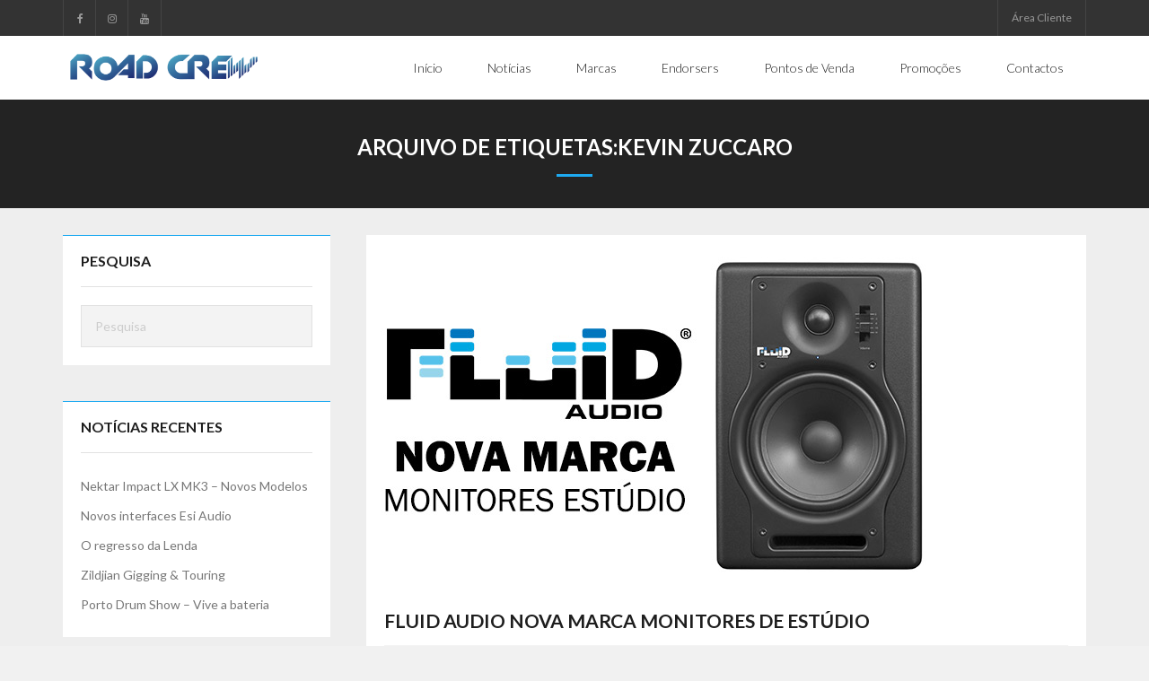

--- FILE ---
content_type: text/html; charset=UTF-8
request_url: https://www.roadcrew.pt/tag/kevin-zuccaro/
body_size: 12999
content:
<!DOCTYPE html>

<html lang="pt-PT">
<head>
<meta charset="UTF-8" />
<meta name="viewport" content="width=device-width" />
<link rel="profile" href="//gmpg.org/xfn/11" />
<link rel="pingback" href="https://www.roadcrew.pt/xmlrpc.php" />

<link rel="dns-prefetch" href="//cdn.hu-manity.co" />
		<!-- Cookie Compliance -->
		<script type="text/javascript">var huOptions = {"appID":"wwwroadcrewpt-ba4158b","currentLanguage":"pt","blocking":true,"globalCookie":false,"isAdmin":false,"privacyConsent":true,"forms":[],"customProviders":[],"customPatterns":[]};</script>
		<script type="text/javascript" src="https://cdn.hu-manity.co/hu-banner.min.js"></script><title>Kevin Zuccaro &#8211; Road Crew | Vivemos a Música</title>
<meta name='robots' content='max-image-preview:large' />
	<style>img:is([sizes="auto" i], [sizes^="auto," i]) { contain-intrinsic-size: 3000px 1500px }</style>
	<!-- SEO optimised using built in premium theme features from ThinkUpThemes - http://www.thinkupthemes.com/ -->
<meta name="description" content="A Road Crew é uma empresa dedicada à importação e distribuição de instrumentos musicais e acessórios em Portugal."/>
<meta name="keywords" content="road,crew,alpine,aroma,ashton,danelectro,esteve,fluid audio,granada drum,hercules,innovative percussion,majestic,paulino bernabe,remo,righton,rouxinol,skygel,stentor,suzuki,volt,zildjian,guitarra,bateria,baixo,pratos,peles"/>
<!-- ThinkUpThemes SEO -->

<link rel='dns-prefetch' href='//platform.twitter.com' />
<link rel='dns-prefetch' href='//dl.dropboxusercontent.com' />
<link rel='dns-prefetch' href='//fonts.googleapis.com' />
<link rel="alternate" type="application/rss+xml" title="Road Crew | Vivemos a Música &raquo; Feed" href="https://www.roadcrew.pt/feed/" />
<link rel="alternate" type="application/rss+xml" title="Road Crew | Vivemos a Música &raquo; Feed de comentários" href="https://www.roadcrew.pt/comments/feed/" />
<link rel="alternate" type="application/rss+xml" title="Feed de etiquetas Road Crew | Vivemos a Música &raquo; Kevin Zuccaro" href="https://www.roadcrew.pt/tag/kevin-zuccaro/feed/" />
<script type="text/javascript">
/* <![CDATA[ */
window._wpemojiSettings = {"baseUrl":"https:\/\/s.w.org\/images\/core\/emoji\/16.0.1\/72x72\/","ext":".png","svgUrl":"https:\/\/s.w.org\/images\/core\/emoji\/16.0.1\/svg\/","svgExt":".svg","source":{"concatemoji":"https:\/\/www.roadcrew.pt\/wp-includes\/js\/wp-emoji-release.min.js?ver=6.8.3"}};
/*! This file is auto-generated */
!function(s,n){var o,i,e;function c(e){try{var t={supportTests:e,timestamp:(new Date).valueOf()};sessionStorage.setItem(o,JSON.stringify(t))}catch(e){}}function p(e,t,n){e.clearRect(0,0,e.canvas.width,e.canvas.height),e.fillText(t,0,0);var t=new Uint32Array(e.getImageData(0,0,e.canvas.width,e.canvas.height).data),a=(e.clearRect(0,0,e.canvas.width,e.canvas.height),e.fillText(n,0,0),new Uint32Array(e.getImageData(0,0,e.canvas.width,e.canvas.height).data));return t.every(function(e,t){return e===a[t]})}function u(e,t){e.clearRect(0,0,e.canvas.width,e.canvas.height),e.fillText(t,0,0);for(var n=e.getImageData(16,16,1,1),a=0;a<n.data.length;a++)if(0!==n.data[a])return!1;return!0}function f(e,t,n,a){switch(t){case"flag":return n(e,"\ud83c\udff3\ufe0f\u200d\u26a7\ufe0f","\ud83c\udff3\ufe0f\u200b\u26a7\ufe0f")?!1:!n(e,"\ud83c\udde8\ud83c\uddf6","\ud83c\udde8\u200b\ud83c\uddf6")&&!n(e,"\ud83c\udff4\udb40\udc67\udb40\udc62\udb40\udc65\udb40\udc6e\udb40\udc67\udb40\udc7f","\ud83c\udff4\u200b\udb40\udc67\u200b\udb40\udc62\u200b\udb40\udc65\u200b\udb40\udc6e\u200b\udb40\udc67\u200b\udb40\udc7f");case"emoji":return!a(e,"\ud83e\udedf")}return!1}function g(e,t,n,a){var r="undefined"!=typeof WorkerGlobalScope&&self instanceof WorkerGlobalScope?new OffscreenCanvas(300,150):s.createElement("canvas"),o=r.getContext("2d",{willReadFrequently:!0}),i=(o.textBaseline="top",o.font="600 32px Arial",{});return e.forEach(function(e){i[e]=t(o,e,n,a)}),i}function t(e){var t=s.createElement("script");t.src=e,t.defer=!0,s.head.appendChild(t)}"undefined"!=typeof Promise&&(o="wpEmojiSettingsSupports",i=["flag","emoji"],n.supports={everything:!0,everythingExceptFlag:!0},e=new Promise(function(e){s.addEventListener("DOMContentLoaded",e,{once:!0})}),new Promise(function(t){var n=function(){try{var e=JSON.parse(sessionStorage.getItem(o));if("object"==typeof e&&"number"==typeof e.timestamp&&(new Date).valueOf()<e.timestamp+604800&&"object"==typeof e.supportTests)return e.supportTests}catch(e){}return null}();if(!n){if("undefined"!=typeof Worker&&"undefined"!=typeof OffscreenCanvas&&"undefined"!=typeof URL&&URL.createObjectURL&&"undefined"!=typeof Blob)try{var e="postMessage("+g.toString()+"("+[JSON.stringify(i),f.toString(),p.toString(),u.toString()].join(",")+"));",a=new Blob([e],{type:"text/javascript"}),r=new Worker(URL.createObjectURL(a),{name:"wpTestEmojiSupports"});return void(r.onmessage=function(e){c(n=e.data),r.terminate(),t(n)})}catch(e){}c(n=g(i,f,p,u))}t(n)}).then(function(e){for(var t in e)n.supports[t]=e[t],n.supports.everything=n.supports.everything&&n.supports[t],"flag"!==t&&(n.supports.everythingExceptFlag=n.supports.everythingExceptFlag&&n.supports[t]);n.supports.everythingExceptFlag=n.supports.everythingExceptFlag&&!n.supports.flag,n.DOMReady=!1,n.readyCallback=function(){n.DOMReady=!0}}).then(function(){return e}).then(function(){var e;n.supports.everything||(n.readyCallback(),(e=n.source||{}).concatemoji?t(e.concatemoji):e.wpemoji&&e.twemoji&&(t(e.twemoji),t(e.wpemoji)))}))}((window,document),window._wpemojiSettings);
/* ]]> */
</script>
<link rel='stylesheet' id='sbi_styles-css' href='https://www.roadcrew.pt/wp-content/plugins/instagram-feed/css/sbi-styles.min.css?ver=6.9.1' type='text/css' media='all' />
<style id='wp-emoji-styles-inline-css' type='text/css'>

	img.wp-smiley, img.emoji {
		display: inline !important;
		border: none !important;
		box-shadow: none !important;
		height: 1em !important;
		width: 1em !important;
		margin: 0 0.07em !important;
		vertical-align: -0.1em !important;
		background: none !important;
		padding: 0 !important;
	}
</style>
<link rel='stylesheet' id='wp-block-library-css' href='https://www.roadcrew.pt/wp-includes/css/dist/block-library/style.min.css?ver=6.8.3' type='text/css' media='all' />
<style id='classic-theme-styles-inline-css' type='text/css'>
/*! This file is auto-generated */
.wp-block-button__link{color:#fff;background-color:#32373c;border-radius:9999px;box-shadow:none;text-decoration:none;padding:calc(.667em + 2px) calc(1.333em + 2px);font-size:1.125em}.wp-block-file__button{background:#32373c;color:#fff;text-decoration:none}
</style>
<link rel='stylesheet' id='wp-components-css' href='https://www.roadcrew.pt/wp-includes/css/dist/components/style.min.css?ver=6.8.3' type='text/css' media='all' />
<link rel='stylesheet' id='wp-preferences-css' href='https://www.roadcrew.pt/wp-includes/css/dist/preferences/style.min.css?ver=6.8.3' type='text/css' media='all' />
<link rel='stylesheet' id='wp-block-editor-css' href='https://www.roadcrew.pt/wp-includes/css/dist/block-editor/style.min.css?ver=6.8.3' type='text/css' media='all' />
<link rel='stylesheet' id='wp-reusable-blocks-css' href='https://www.roadcrew.pt/wp-includes/css/dist/reusable-blocks/style.min.css?ver=6.8.3' type='text/css' media='all' />
<link rel='stylesheet' id='wp-patterns-css' href='https://www.roadcrew.pt/wp-includes/css/dist/patterns/style.min.css?ver=6.8.3' type='text/css' media='all' />
<link rel='stylesheet' id='wp-editor-css' href='https://www.roadcrew.pt/wp-includes/css/dist/editor/style.min.css?ver=6.8.3' type='text/css' media='all' />
<link rel='stylesheet' id='block-robo-gallery-style-css-css' href='https://www.roadcrew.pt/wp-content/plugins/robo-gallery/includes/extensions/block/dist/blocks.style.build.css?ver=20.8.34' type='text/css' media='all' />
<style id='global-styles-inline-css' type='text/css'>
:root{--wp--preset--aspect-ratio--square: 1;--wp--preset--aspect-ratio--4-3: 4/3;--wp--preset--aspect-ratio--3-4: 3/4;--wp--preset--aspect-ratio--3-2: 3/2;--wp--preset--aspect-ratio--2-3: 2/3;--wp--preset--aspect-ratio--16-9: 16/9;--wp--preset--aspect-ratio--9-16: 9/16;--wp--preset--color--black: #000000;--wp--preset--color--cyan-bluish-gray: #abb8c3;--wp--preset--color--white: #ffffff;--wp--preset--color--pale-pink: #f78da7;--wp--preset--color--vivid-red: #cf2e2e;--wp--preset--color--luminous-vivid-orange: #ff6900;--wp--preset--color--luminous-vivid-amber: #fcb900;--wp--preset--color--light-green-cyan: #7bdcb5;--wp--preset--color--vivid-green-cyan: #00d084;--wp--preset--color--pale-cyan-blue: #8ed1fc;--wp--preset--color--vivid-cyan-blue: #0693e3;--wp--preset--color--vivid-purple: #9b51e0;--wp--preset--gradient--vivid-cyan-blue-to-vivid-purple: linear-gradient(135deg,rgba(6,147,227,1) 0%,rgb(155,81,224) 100%);--wp--preset--gradient--light-green-cyan-to-vivid-green-cyan: linear-gradient(135deg,rgb(122,220,180) 0%,rgb(0,208,130) 100%);--wp--preset--gradient--luminous-vivid-amber-to-luminous-vivid-orange: linear-gradient(135deg,rgba(252,185,0,1) 0%,rgba(255,105,0,1) 100%);--wp--preset--gradient--luminous-vivid-orange-to-vivid-red: linear-gradient(135deg,rgba(255,105,0,1) 0%,rgb(207,46,46) 100%);--wp--preset--gradient--very-light-gray-to-cyan-bluish-gray: linear-gradient(135deg,rgb(238,238,238) 0%,rgb(169,184,195) 100%);--wp--preset--gradient--cool-to-warm-spectrum: linear-gradient(135deg,rgb(74,234,220) 0%,rgb(151,120,209) 20%,rgb(207,42,186) 40%,rgb(238,44,130) 60%,rgb(251,105,98) 80%,rgb(254,248,76) 100%);--wp--preset--gradient--blush-light-purple: linear-gradient(135deg,rgb(255,206,236) 0%,rgb(152,150,240) 100%);--wp--preset--gradient--blush-bordeaux: linear-gradient(135deg,rgb(254,205,165) 0%,rgb(254,45,45) 50%,rgb(107,0,62) 100%);--wp--preset--gradient--luminous-dusk: linear-gradient(135deg,rgb(255,203,112) 0%,rgb(199,81,192) 50%,rgb(65,88,208) 100%);--wp--preset--gradient--pale-ocean: linear-gradient(135deg,rgb(255,245,203) 0%,rgb(182,227,212) 50%,rgb(51,167,181) 100%);--wp--preset--gradient--electric-grass: linear-gradient(135deg,rgb(202,248,128) 0%,rgb(113,206,126) 100%);--wp--preset--gradient--midnight: linear-gradient(135deg,rgb(2,3,129) 0%,rgb(40,116,252) 100%);--wp--preset--font-size--small: 13px;--wp--preset--font-size--medium: 20px;--wp--preset--font-size--large: 36px;--wp--preset--font-size--x-large: 42px;--wp--preset--spacing--20: 0.44rem;--wp--preset--spacing--30: 0.67rem;--wp--preset--spacing--40: 1rem;--wp--preset--spacing--50: 1.5rem;--wp--preset--spacing--60: 2.25rem;--wp--preset--spacing--70: 3.38rem;--wp--preset--spacing--80: 5.06rem;--wp--preset--shadow--natural: 6px 6px 9px rgba(0, 0, 0, 0.2);--wp--preset--shadow--deep: 12px 12px 50px rgba(0, 0, 0, 0.4);--wp--preset--shadow--sharp: 6px 6px 0px rgba(0, 0, 0, 0.2);--wp--preset--shadow--outlined: 6px 6px 0px -3px rgba(255, 255, 255, 1), 6px 6px rgba(0, 0, 0, 1);--wp--preset--shadow--crisp: 6px 6px 0px rgba(0, 0, 0, 1);}:where(.is-layout-flex){gap: 0.5em;}:where(.is-layout-grid){gap: 0.5em;}body .is-layout-flex{display: flex;}.is-layout-flex{flex-wrap: wrap;align-items: center;}.is-layout-flex > :is(*, div){margin: 0;}body .is-layout-grid{display: grid;}.is-layout-grid > :is(*, div){margin: 0;}:where(.wp-block-columns.is-layout-flex){gap: 2em;}:where(.wp-block-columns.is-layout-grid){gap: 2em;}:where(.wp-block-post-template.is-layout-flex){gap: 1.25em;}:where(.wp-block-post-template.is-layout-grid){gap: 1.25em;}.has-black-color{color: var(--wp--preset--color--black) !important;}.has-cyan-bluish-gray-color{color: var(--wp--preset--color--cyan-bluish-gray) !important;}.has-white-color{color: var(--wp--preset--color--white) !important;}.has-pale-pink-color{color: var(--wp--preset--color--pale-pink) !important;}.has-vivid-red-color{color: var(--wp--preset--color--vivid-red) !important;}.has-luminous-vivid-orange-color{color: var(--wp--preset--color--luminous-vivid-orange) !important;}.has-luminous-vivid-amber-color{color: var(--wp--preset--color--luminous-vivid-amber) !important;}.has-light-green-cyan-color{color: var(--wp--preset--color--light-green-cyan) !important;}.has-vivid-green-cyan-color{color: var(--wp--preset--color--vivid-green-cyan) !important;}.has-pale-cyan-blue-color{color: var(--wp--preset--color--pale-cyan-blue) !important;}.has-vivid-cyan-blue-color{color: var(--wp--preset--color--vivid-cyan-blue) !important;}.has-vivid-purple-color{color: var(--wp--preset--color--vivid-purple) !important;}.has-black-background-color{background-color: var(--wp--preset--color--black) !important;}.has-cyan-bluish-gray-background-color{background-color: var(--wp--preset--color--cyan-bluish-gray) !important;}.has-white-background-color{background-color: var(--wp--preset--color--white) !important;}.has-pale-pink-background-color{background-color: var(--wp--preset--color--pale-pink) !important;}.has-vivid-red-background-color{background-color: var(--wp--preset--color--vivid-red) !important;}.has-luminous-vivid-orange-background-color{background-color: var(--wp--preset--color--luminous-vivid-orange) !important;}.has-luminous-vivid-amber-background-color{background-color: var(--wp--preset--color--luminous-vivid-amber) !important;}.has-light-green-cyan-background-color{background-color: var(--wp--preset--color--light-green-cyan) !important;}.has-vivid-green-cyan-background-color{background-color: var(--wp--preset--color--vivid-green-cyan) !important;}.has-pale-cyan-blue-background-color{background-color: var(--wp--preset--color--pale-cyan-blue) !important;}.has-vivid-cyan-blue-background-color{background-color: var(--wp--preset--color--vivid-cyan-blue) !important;}.has-vivid-purple-background-color{background-color: var(--wp--preset--color--vivid-purple) !important;}.has-black-border-color{border-color: var(--wp--preset--color--black) !important;}.has-cyan-bluish-gray-border-color{border-color: var(--wp--preset--color--cyan-bluish-gray) !important;}.has-white-border-color{border-color: var(--wp--preset--color--white) !important;}.has-pale-pink-border-color{border-color: var(--wp--preset--color--pale-pink) !important;}.has-vivid-red-border-color{border-color: var(--wp--preset--color--vivid-red) !important;}.has-luminous-vivid-orange-border-color{border-color: var(--wp--preset--color--luminous-vivid-orange) !important;}.has-luminous-vivid-amber-border-color{border-color: var(--wp--preset--color--luminous-vivid-amber) !important;}.has-light-green-cyan-border-color{border-color: var(--wp--preset--color--light-green-cyan) !important;}.has-vivid-green-cyan-border-color{border-color: var(--wp--preset--color--vivid-green-cyan) !important;}.has-pale-cyan-blue-border-color{border-color: var(--wp--preset--color--pale-cyan-blue) !important;}.has-vivid-cyan-blue-border-color{border-color: var(--wp--preset--color--vivid-cyan-blue) !important;}.has-vivid-purple-border-color{border-color: var(--wp--preset--color--vivid-purple) !important;}.has-vivid-cyan-blue-to-vivid-purple-gradient-background{background: var(--wp--preset--gradient--vivid-cyan-blue-to-vivid-purple) !important;}.has-light-green-cyan-to-vivid-green-cyan-gradient-background{background: var(--wp--preset--gradient--light-green-cyan-to-vivid-green-cyan) !important;}.has-luminous-vivid-amber-to-luminous-vivid-orange-gradient-background{background: var(--wp--preset--gradient--luminous-vivid-amber-to-luminous-vivid-orange) !important;}.has-luminous-vivid-orange-to-vivid-red-gradient-background{background: var(--wp--preset--gradient--luminous-vivid-orange-to-vivid-red) !important;}.has-very-light-gray-to-cyan-bluish-gray-gradient-background{background: var(--wp--preset--gradient--very-light-gray-to-cyan-bluish-gray) !important;}.has-cool-to-warm-spectrum-gradient-background{background: var(--wp--preset--gradient--cool-to-warm-spectrum) !important;}.has-blush-light-purple-gradient-background{background: var(--wp--preset--gradient--blush-light-purple) !important;}.has-blush-bordeaux-gradient-background{background: var(--wp--preset--gradient--blush-bordeaux) !important;}.has-luminous-dusk-gradient-background{background: var(--wp--preset--gradient--luminous-dusk) !important;}.has-pale-ocean-gradient-background{background: var(--wp--preset--gradient--pale-ocean) !important;}.has-electric-grass-gradient-background{background: var(--wp--preset--gradient--electric-grass) !important;}.has-midnight-gradient-background{background: var(--wp--preset--gradient--midnight) !important;}.has-small-font-size{font-size: var(--wp--preset--font-size--small) !important;}.has-medium-font-size{font-size: var(--wp--preset--font-size--medium) !important;}.has-large-font-size{font-size: var(--wp--preset--font-size--large) !important;}.has-x-large-font-size{font-size: var(--wp--preset--font-size--x-large) !important;}
:where(.wp-block-post-template.is-layout-flex){gap: 1.25em;}:where(.wp-block-post-template.is-layout-grid){gap: 1.25em;}
:where(.wp-block-columns.is-layout-flex){gap: 2em;}:where(.wp-block-columns.is-layout-grid){gap: 2em;}
:root :where(.wp-block-pullquote){font-size: 1.5em;line-height: 1.6;}
</style>
<link rel='stylesheet' id='contact-form-7-css' href='https://www.roadcrew.pt/wp-content/plugins/contact-form-7/includes/css/styles.css?ver=6.1.2' type='text/css' media='all' />
<link rel='stylesheet' id='thinkup-google-fonts-css' href='//fonts.googleapis.com/css?family=Lato%3A300%2C400%2C600%2C700&#038;subset=latin%2Clatin-ext' type='text/css' media='all' />
<link rel='stylesheet' id='prettyPhoto-css' href='https://www.roadcrew.pt/wp-content/themes/Melos_Pro/lib/extentions/prettyPhoto/css/prettyPhoto.css?ver=3.1.6' type='text/css' media='all' />
<link rel='stylesheet' id='thinkup-bootstrap-css' href='https://www.roadcrew.pt/wp-content/themes/Melos_Pro/lib/extentions/bootstrap/css/bootstrap.min.css?ver=2.3.2' type='text/css' media='all' />
<link rel='stylesheet' id='dashicons-css' href='https://www.roadcrew.pt/wp-includes/css/dashicons.min.css?ver=6.8.3' type='text/css' media='all' />
<link rel='stylesheet' id='font-awesome-css' href='https://www.roadcrew.pt/wp-content/themes/Melos_Pro/lib/extentions/font-awesome/css/font-awesome.min.css?ver=4.7.0' type='text/css' media='all' />
<link rel='stylesheet' id='thinkup-shortcodes-css' href='https://www.roadcrew.pt/wp-content/themes/Melos_Pro/styles/style-shortcodes.css?ver=1.6.1' type='text/css' media='all' />
<link rel='stylesheet' id='thinkup-style-css' href='https://www.roadcrew.pt/wp-content/themes/Melos_Pro_Child/style.css?ver=1.6.1' type='text/css' media='all' />
<link rel='stylesheet' id='thinkup-portfolio-css' href='https://www.roadcrew.pt/wp-content/themes/Melos_Pro/styles/style-portfolio.css?ver=1.6.1' type='text/css' media='all' />
<link rel='stylesheet' id='wp_mailjet_form_builder_widget-widget-front-styles-css' href='https://www.roadcrew.pt/wp-content/plugins/mailjet-for-wordpress/src/widgetformbuilder/css/front-widget.css?ver=6.1.5' type='text/css' media='all' />
<link rel='stylesheet' id='thinkup-responsive-css' href='https://www.roadcrew.pt/wp-content/themes/Melos_Pro/styles/style-responsive.css?ver=1.6.1' type='text/css' media='all' />
<link rel='stylesheet' id='msl-main-css' href='https://www.roadcrew.pt/wp-content/plugins/master-slider/public/assets/css/masterslider.main.css?ver=3.11.0' type='text/css' media='all' />
<link rel='stylesheet' id='msl-custom-css' href='https://www.roadcrew.pt/wp-content/uploads/master-slider/custom.css?ver=13.1' type='text/css' media='all' />
<script type="text/javascript" src="https://www.roadcrew.pt/wp-includes/js/jquery/jquery.min.js?ver=3.7.1" id="jquery-core-js"></script>
<script type="text/javascript" src="https://www.roadcrew.pt/wp-includes/js/jquery/jquery-migrate.min.js?ver=3.4.1" id="jquery-migrate-js"></script>
<script type="text/javascript" src="//platform.twitter.com/widgets.js?ver%5B0%5D=jquery" id="thinkup-shortcode-twittertweet-js"></script>
<script type="text/javascript" src="https://www.roadcrew.pt/wp-content/themes/Melos_Pro/lib/scripts/plugins/sticky/jquery.sticky.js?ver=true" id="sticky-js"></script>
<script type="text/javascript" src="https://www.roadcrew.pt/wp-content/themes/Melos_Pro/lib/scripts/plugins/videoBG/jquery.videoBG.js?ver=0.2" id="videobg-js"></script>
<script type="text/javascript" src="https://www.roadcrew.pt/wp-content/themes/Melos_Pro/lib/scripts/retina.js?ver=0.0.2" id="retina-js"></script>
<script type="text/javascript" id="tweetscroll-js-extra">
/* <![CDATA[ */
var PiTweetScroll = {"ajaxrequests":"https:\/\/www.roadcrew.pt\/wp-admin\/admin-ajax.php"};
/* ]]> */
</script>
<script type="text/javascript" src="https://www.roadcrew.pt/wp-content/themes/Melos_Pro/lib/widgets/twitterfeed/js/jquery.tweetscroll.js?ver=6.8.3" id="tweetscroll-js"></script>
<link rel="https://api.w.org/" href="https://www.roadcrew.pt/wp-json/" /><link rel="alternate" title="JSON" type="application/json" href="https://www.roadcrew.pt/wp-json/wp/v2/tags/320" /><link rel="EditURI" type="application/rsd+xml" title="RSD" href="https://www.roadcrew.pt/xmlrpc.php?rsd" />
<meta name="generator" content="WordPress 6.8.3" />
<script>var ms_grabbing_curosr = 'https://www.roadcrew.pt/wp-content/plugins/master-slider/public/assets/css/common/grabbing.cur', ms_grab_curosr = 'https://www.roadcrew.pt/wp-content/plugins/master-slider/public/assets/css/common/grab.cur';</script>
<meta name="generator" content="MasterSlider 3.11.0 - Responsive Touch Image Slider | avt.li/msf" />
<link rel="Shortcut Icon" type="image/x-icon" href="https://www.roadcrew.pt/wp-content/uploads/2016/09/favicon-32x32.png" />
<style type="text/css">
.author {
	display: none !important;
}

#main-core {
font-size: 16px;
background: #FFF;
    line-height: 29px;
color: black;
}

#sharepost {
border-bottom: none;
}

.nav-previous a, .nav-next a {
border: none;
}

#nav-above, #nav-below {
border: none;
}

.wpgmp_pagination {
background: #eee !important;
width: 50% !important;
}

.iconmain {
color: black !important;
}

.services-builder.style1 h3 {
text-decoration: none !important;
}

h3 {
text-decoration: underline;
text-transform: uppercase;
}

.tags {
    display: inline !important;
}

h3.post-title {
text-decoration: none;
}

.single .post-title {
    font-size: 21px;
}

.single .entry-meta {
color: #777;
}

.blog-article .blog-title {
    font-size: 21px;
}

.blog-article .entry-meta {
color: #777;
}

#sidebar h3.widget-title {
text-decoration: none;
}

#footer-core h3 {
text-decoration: none;
}

.yuzo_related_post {
border-top: 1px solid #e2e2e2;
}

#slb_viewer_wrap .slb_theme_slb_default .slb_container {
    border-radius: 0px !important;
}

.slb_details {
display: none;
}
</style>
		<style type="text/css" id="wp-custom-css">
			/* Container principal das 3 colunas */
#pg-8663-0.panel-grid {
  display: flex;
  align-items: stretch; /* Força colunas com mesma altura */
}

/* Cada coluna individual */
#pg-8663-0 .panel-grid-cell {
  display: flex;
  flex-direction: column;
  flex: 1; /* Ocupa espaço igual */
  min-height: 100%;
}

/* Card dentro de cada coluna */
#pg-8663-0 .services-builder.style1 {
  flex: 1;
  display: flex;
  flex-direction: column;
  height: 100%;
}

/* Conteúdo interno do card */
#pg-8663-0 .iconmain {
  flex: 1;
  display: flex;
  flex-direction: column;
  justify-content: space-between;
}

/* Botão no final do card */
#pg-8663-0 .iconurl {
  margin-top: auto;
}

/* Mantém o layout do carrossel e iguala apenas a altura dos cards */
#pg-8663-3 .sc-carousel.carousel-blog ul {
  display: flex;
  align-items: stretch;
  flex-wrap: nowrap;
  /* Remove qualquer padding/margin extra se necessário */
  padding-left: 0;
  padding-right: 0;
}

#pg-8663-3 .blog-article {
  display: flex;
  flex-direction: column;
  height: 100%;
  /* Remove flex: 1 para não aumentar a largura */
}

/* O conteúdo interno do card cresce, botão no fundo */
#pg-8663-3 .entry-content {
  flex: 1 1 auto;
  display: flex;
  flex-direction: column;
  justify-content: space-between;
}

/* Botão "Ler mais" no final */
#pg-8663-3 .more-link {
  margin-top: auto;
}

/* Imagens com altura uniforme */
#pg-8663-3 .entry-header img {
  width: 100%;
  height: 180px; /* Ajusta conforme necessário */
  object-fit: cover;
}

/* Esconde o botão "Join the list!" gerado pelo Mailjet */
iframe[data-w-type="trigger"] {
    display: none !important;
}

/* Esconde botões Mailjet que possam ser injetados */
.mj-w-button, .mj-w-btn, button[aria-label="Join the list!"], button:contains('Join the list!') {
    display: none !important;
}


		</style>
		</head>

<body class="archive tag tag-kevin-zuccaro tag-320 wp-theme-Melos_Pro wp-child-theme-Melos_Pro_Child cookies-not-set _masterslider _ms_version_3.11.0 layout-sidebar-left layout-responsive layout-wide pre-header-style1 header-style1 header-sticky scrollup-on blog-style2" style="background: #F1F1F1;">
<div id="body-core" class="hfeed site">

	<header>
	<div id="site-header">

			
		<div id="pre-header">
		<div class="wrap-safari">
		<div id="pre-header-core" class="main-navigation">
  
			<div id="pre-header-social"><ul><li class="social facebook"><a href="https://www.facebook.com/roadcrewportugal" data-tip="bottom" data-original-title="Facebook" target="_blank"><i class="fa fa-facebook"></i></a></li><li class="social instagram"><a href="https://www.instagram.com/roadcrewportugal" data-tip="bottom" data-original-title="Instagram" target="_blank"><i class="fa fa-instagram"></i></a></li><li class="social youtube"><a href="http://www.youtube.com/roadcrewtv" data-tip="bottom" data-original-title="YouTube" target="_blank"><i class="fa fa-youtube"></i></a></li></ul></div>
			
						<div id="pre-header-links-inner" class="header-links"><ul id="menu-area-reservada" class="menu"><li id="menu-item-8687" class="menu-item menu-item-type-custom menu-item-object-custom menu-item-8687"><a href="http://revenda.roadcrew.pt">Área Cliente</a></li>
</ul></div>			
		</div>
		</div>
		</div>
		<!-- #pre-header -->

				<div id="header">
		<div id="header-core">

			
			<div id="logo">
			<a rel="home" href="https://www.roadcrew.pt/"><img src="https://www.roadcrew.pt/wp-content/uploads/2022/01/logo_roadcrew_horizontal_cor_3000px.png" alt="Logo"></a>			</div>

			
			
			<div id="header-links" class="main-navigation">
			<div id="header-links-inner" class="header-links">

				<ul id="menu-menu-principal" class="menu"><li id="menu-item-9100" class="menu-item menu-item-type-post_type menu-item-object-page menu-item-home"><a href="https://www.roadcrew.pt/"><span>Início</span></a></li>
<li id="menu-item-9101" class="menu-item menu-item-type-post_type menu-item-object-page current_page_parent"><a href="https://www.roadcrew.pt/noticias/"><span>Notícias</span></a></li>
<li id="menu-item-9104" class="menu-item menu-item-type-post_type menu-item-object-page"><a href="https://www.roadcrew.pt/marcas/"><span>Marcas</span></a></li>
<li id="menu-item-9102" class="menu-item menu-item-type-post_type menu-item-object-page"><a href="https://www.roadcrew.pt/endorsers/"><span>Endorsers</span></a></li>
<li id="menu-item-9098" class="menu-item menu-item-type-post_type menu-item-object-page"><a href="https://www.roadcrew.pt/pontosdevenda/"><span>Pontos de Venda</span></a></li>
<li id="menu-item-9099" class="menu-item menu-item-type-post_type menu-item-object-page"><a href="https://www.roadcrew.pt/promos/"><span>Promoções</span></a></li>
<li id="menu-item-9103" class="menu-item menu-item-type-post_type menu-item-object-page"><a href="https://www.roadcrew.pt/contactos/"><span>Contactos</span></a></li>
</ul>				
				
				
			</div>
			</div>
			<!-- #header-links .main-navigation -->
 	
			<div id="header-nav"><a class="btn-navbar" data-toggle="collapse" data-target=".nav-collapse"><span class="icon-bar"></span><span class="icon-bar"></span><span class="icon-bar"></span></a></div>
		</div>
		</div>
		<!-- #header -->

		<div id="header-responsive"><div id="header-responsive-inner" class="responsive-links nav-collapse collapse"><ul id="menu-menu-principal-1" class=""><li id="res-menu-item-9100" class="menu-item menu-item-type-post_type menu-item-object-page menu-item-home"><a href="https://www.roadcrew.pt/"><span>Início</span></a></li>
<li id="res-menu-item-9101" class="menu-item menu-item-type-post_type menu-item-object-page current_page_parent"><a href="https://www.roadcrew.pt/noticias/"><span>Notícias</span></a></li>
<li id="res-menu-item-9104" class="menu-item menu-item-type-post_type menu-item-object-page"><a href="https://www.roadcrew.pt/marcas/"><span>Marcas</span></a></li>
<li id="res-menu-item-9102" class="menu-item menu-item-type-post_type menu-item-object-page"><a href="https://www.roadcrew.pt/endorsers/"><span>Endorsers</span></a></li>
<li id="res-menu-item-9098" class="menu-item menu-item-type-post_type menu-item-object-page"><a href="https://www.roadcrew.pt/pontosdevenda/"><span>Pontos de Venda</span></a></li>
<li id="res-menu-item-9099" class="menu-item menu-item-type-post_type menu-item-object-page"><a href="https://www.roadcrew.pt/promos/"><span>Promoções</span></a></li>
<li id="res-menu-item-9103" class="menu-item menu-item-type-post_type menu-item-object-page"><a href="https://www.roadcrew.pt/contactos/"><span>Contactos</span></a></li>
</ul></div></div>
				<div id="header-sticky">
		<div id="header-sticky-core">

			<div id="logo-sticky">
			<a rel="home" href="https://www.roadcrew.pt/"><img src="https://www.roadcrew.pt/wp-content/uploads/2022/01/logo_roadcrew_horizontal_cor_3000px.png" alt="Logo"></a>			</div>

			<div id="header-sticky-links" class="main-navigation">
			<div id="header-sticky-links-inner" class="header-links">

				<ul id="menu-menu-principal-2" class="menu"><li id="menu-item-9100" class="menu-item menu-item-type-post_type menu-item-object-page menu-item-home"><a href="https://www.roadcrew.pt/"><span>Início</span></a></li>
<li id="menu-item-9101" class="menu-item menu-item-type-post_type menu-item-object-page current_page_parent"><a href="https://www.roadcrew.pt/noticias/"><span>Notícias</span></a></li>
<li id="menu-item-9104" class="menu-item menu-item-type-post_type menu-item-object-page"><a href="https://www.roadcrew.pt/marcas/"><span>Marcas</span></a></li>
<li id="menu-item-9102" class="menu-item menu-item-type-post_type menu-item-object-page"><a href="https://www.roadcrew.pt/endorsers/"><span>Endorsers</span></a></li>
<li id="menu-item-9098" class="menu-item menu-item-type-post_type menu-item-object-page"><a href="https://www.roadcrew.pt/pontosdevenda/"><span>Pontos de Venda</span></a></li>
<li id="menu-item-9099" class="menu-item menu-item-type-post_type menu-item-object-page"><a href="https://www.roadcrew.pt/promos/"><span>Promoções</span></a></li>
<li id="menu-item-9103" class="menu-item menu-item-type-post_type menu-item-object-page"><a href="https://www.roadcrew.pt/contactos/"><span>Contactos</span></a></li>
</ul>				
							</div>
			</div><div class="clearboth"></div>
			<!-- #header-sticky-links .main-navigation -->

		</div>
		</div>
		<!-- #header-sticky -->
	
		
		<div id="intro" class="option1"><div class="wrap-safari"><div id="intro-core"><h1 class="page-title"><span>Arquivo de etiquetas:</span>Kevin Zuccaro</h1></div></div></div>
		
		
		
		
	</div>


	</header>
	<!-- header -->

		
	<div id="content">
	<div id="content-core">

		<div id="main">
		<div id="main-core">
			
				<div id="container">

				
					<div class="blog-grid element column-1">

					<article id="post-8397" class="blog-article post-8397 post type-post status-publish format-image has-post-thumbnail hentry category-produtos tag-estudio tag-fluid-audio tag-kevin-zuccaro tag-monitores tag-nova-marca post_format-post-format-image format-media">

						<header class="entry-header">

							<div class="blog-thumb"><a href="https://www.roadcrew.pt/fluid-audio-nova-marca-monitores-de-estudio/"><img width="640" height="400" src="https://www.roadcrew.pt/wp-content/uploads/2016/05/fluidaudio_novamarca_2016_05_640.jpg" class="attachment-column1-1/3 size-column1-1/3 wp-post-image" alt="" decoding="async" fetchpriority="high" srcset="https://www.roadcrew.pt/wp-content/uploads/2016/05/fluidaudio_novamarca_2016_05_640.jpg 640w, https://www.roadcrew.pt/wp-content/uploads/2016/05/fluidaudio_novamarca_2016_05_640-300x188.jpg 300w" sizes="(max-width: 640px) 100vw, 640px" /></a></div>
						</header>

						<div class="entry-content">

							<h2 class="blog-title"><a href="https://www.roadcrew.pt/fluid-audio-nova-marca-monitores-de-estudio/" title="Permalink to Fluid Audio nova marca monitores de estúdio">Fluid Audio nova marca monitores de estúdio</a></h2>							<div class="entry-meta"><span class="date"><a href="https://www.roadcrew.pt/fluid-audio-nova-marca-monitores-de-estudio/" title="Fluid Audio nova marca monitores de estúdio"><time datetime="2016-05-24T12:14:30+00:00"><span class="date-month">Maio 24, 2016</span></time></a></span><span class="category"><a href="https://www.roadcrew.pt/category/produtos/" rel="category tag">Produtos</a></span><span class="tags"><a href="https://www.roadcrew.pt/tag/estudio/" rel="tag">Estúdio</a>, <a href="https://www.roadcrew.pt/tag/fluid-audio/" rel="tag">Fluid Audio</a>, <a href="https://www.roadcrew.pt/tag/kevin-zuccaro/" rel="tag">Kevin Zuccaro</a>, <a href="https://www.roadcrew.pt/tag/monitores/" rel="tag">Monitores</a>, <a href="https://www.roadcrew.pt/tag/nova-marca/" rel="tag">Nova marca</a></span></div>							<p>É com grande entusiasmo que anunciamos a nova marca representada pela Road Crew em Portugal: <strong>Fluid Audio</strong>.</p>
<p>A <strong>Fluid Audio</strong> foi fundada por <strong>Kevin Zuccaro</strong>, engenheiro, músico e apaixonado por gravação, que passou por marcas como <strong>JBL, Cerwin-Vega e M-Audio</strong>. Nesta última foi o responsável por todo o segmento de monitores amplificados e teve a liberdade de desenvolver e dar a voz a todos os monitores <strong>M-Audio</strong>.</p>
<p>Em 2011, <strong>Kevin Zuccaro</strong> lançou o desafio de conseguir produzir os melhores monitores de estúdio de preço acessível com alta qualidade de som. O resultado é a <strong>Fluid Audio</strong>.</p>
<p>Estamos certos do sucesso da <strong>Fluid Audio</strong>, que tem recebido as melhores críticas internacionais, tanto da parte de profissionais, como de entusiastas.</p>
<p>Visita o site da <strong>Fluid Audio</strong>: <a href="http://fluidaudio.net/" target="_blank">www.fluidaudio.net</a>.</p>
<p class="more-link"><a href="https://www.roadcrew.pt/fluid-audio-nova-marca-monitores-de-estudio/" class="themebutton">Ler mais</a></p>

						</div><div class="clearboth"></div>

					</article><!-- #post- -->

					</div>

				
				</div><div class="clearboth"></div>

				
			

		</div><!-- #main-core -->
		</div><!-- #main -->
		
		<div id="sidebar">
		<div id="sidebar-core">

						<aside class="widget thinkup_widget_search"><h3 class="widget-title">PESQUISA</h3>	<form method="get" class="searchform" action="https://www.roadcrew.pt/" role="search">
		<input type="text" class="search" name="s" value="" placeholder="Pesquisa" />
		<input type="submit" class="searchsubmit" name="submit" value="Pesquisa" />
	</form></aside>
		<aside class="widget widget_recent_entries">
		<h3 class="widget-title">NOTÍCIAS RECENTES</h3>
		<ul>
											<li>
					<a href="https://www.roadcrew.pt/nektar-impact-lx-mk3-novos-modelos/">Nektar Impact LX MK3 &#8211; Novos Modelos</a>
									</li>
											<li>
					<a href="https://www.roadcrew.pt/novos-interfaces-esi-audio/">Novos interfaces Esi Audio</a>
									</li>
											<li>
					<a href="https://www.roadcrew.pt/o-regresso-da-lenda/">O regresso da Lenda</a>
									</li>
											<li>
					<a href="https://www.roadcrew.pt/zildjian-gigging-touring/">Zildjian Gigging &#038; Touring</a>
									</li>
											<li>
					<a href="https://www.roadcrew.pt/porto-drum-show-vive-a-bateria/">Porto Drum Show &#8211; Vive a bateria</a>
									</li>
					</ul>

		</aside>
		</div>
		</div><!-- #sidebar -->
					</div>
	</div><!-- #content -->

	
	<footer>
		<div id="footer"><div id="footer-core" class="option4"><div id="footer-col1" class="widget-area"><aside class="widget widget_nav_menu"><h3 class="footer-widget-title"><span>PÁGINAS</span></h3><div class="menu-menu-principal-container"><ul id="menu-menu-principal-3" class="menu"><li id="menu-item-9100" class="menu-item menu-item-type-post_type menu-item-object-page menu-item-home menu-item-9100"><a href="https://www.roadcrew.pt/">Início</a></li>
<li id="menu-item-9101" class="menu-item menu-item-type-post_type menu-item-object-page current_page_parent menu-item-9101"><a href="https://www.roadcrew.pt/noticias/">Notícias</a></li>
<li id="menu-item-9104" class="menu-item menu-item-type-post_type menu-item-object-page menu-item-9104"><a href="https://www.roadcrew.pt/marcas/">Marcas</a></li>
<li id="menu-item-9102" class="menu-item menu-item-type-post_type menu-item-object-page menu-item-9102"><a href="https://www.roadcrew.pt/endorsers/">Endorsers</a></li>
<li id="menu-item-9098" class="menu-item menu-item-type-post_type menu-item-object-page menu-item-9098"><a href="https://www.roadcrew.pt/pontosdevenda/">Pontos de Venda</a></li>
<li id="menu-item-9099" class="menu-item menu-item-type-post_type menu-item-object-page menu-item-9099"><a href="https://www.roadcrew.pt/promos/">Promoções</a></li>
<li id="menu-item-9103" class="menu-item menu-item-type-post_type menu-item-object-page menu-item-9103"><a href="https://www.roadcrew.pt/contactos/">Contactos</a></li>
</ul></div></aside><aside class="widget widget_text">			<div class="textwidget"><span id="ss_img_wrapper_115-55_image_en"><a href="http://www.alphassl.com/ssl-certificates/wildcard-ssl.html" target="_blank" title="SSL Certificates"><img alt="Wildcard SSL Certificates" border=0 id="ss_img" src="//seal.alphassl.com/SiteSeal/images/alpha_noscript_115-55_en.gif" title="SSL Certificate"></a></span><script type="text/javascript" src="//seal.alphassl.com/SiteSeal/alpha_image_115-55_en.js"></script></div>
		</aside></div><div id="footer-col2" class="widget-area"><aside class="widget widget_nav_menu"><h3 class="footer-widget-title"><span>MAIS INFORMAÇÕES</span></h3><div class="menu-sub-footer-container"><ul id="menu-sub-footer" class="menu"><li id="menu-item-9223" class="menu-item menu-item-type-post_type menu-item-object-page menu-item-9223"><a href="https://www.roadcrew.pt/garantiaeassistenciatecnica/">Garantia e Assistência Técnica</a></li>
<li id="menu-item-9229" class="menu-item menu-item-type-post_type menu-item-object-page menu-item-9229"><a href="https://www.roadcrew.pt/quemsomos/">Quem Somos</a></li>
<li id="menu-item-9230" class="menu-item menu-item-type-post_type menu-item-object-page menu-item-9230"><a href="https://www.roadcrew.pt/faq/">FAQ</a></li>
<li id="menu-item-13885" class="menu-item menu-item-type-post_type menu-item-object-page menu-item-privacy-policy menu-item-13885"><a rel="privacy-policy" href="https://www.roadcrew.pt/politica-privacidade/">Política de Privacidade</a></li>
</ul></div></aside><aside class="widget widget_nav_menu"><h3 class="footer-widget-title"><span>ÁREA CLIENTE</span></h3><div class="menu-area-reservada-container"><ul id="menu-area-reservada-1" class="menu"><li class="menu-item menu-item-type-custom menu-item-object-custom menu-item-8687"><a href="http://revenda.roadcrew.pt">Área Cliente</a></li>
</ul></div></aside></div><div id="footer-col3" class="widget-area"><aside class="widget widget_text"><h3 class="footer-widget-title"><span>CONTACTOS</span></h3>			<div class="textwidget"><p>Rua Francisco Franco Cannas, 23<br />Bloco 2 Fração AE<br />2660-500 Santo Antão do Tojal<br />Loures Portugal<br />T. 214975478<br />E. <a href="mailto:roadcrew@roadcrew.pt" target="_top">roadcrew@roadcrew.pt</a></p>
<p>HORÁRIO</br>
Segunda a sexta-feira das 9h às 13h e das 14h às 18h</p></div>
		</aside></div><div id="footer-col4" class="widget-area"><aside class="widget thinkup_widget_search"><h3 class="footer-widget-title"><span>pesquisa</span></h3>	<form method="get" class="searchform" action="https://www.roadcrew.pt/" role="search">
		<input type="text" class="search" name="s" value="" placeholder="Pesquisa" />
		<input type="submit" class="searchsubmit" name="submit" value="Pesquisa" />
	</form></aside><aside class="widget_text widget widget_custom_html"><h3 class="footer-widget-title"><span>NEWSLETTER INSCRIÇÃO</span></h3><div class="textwidget custom-html-widget"><script type="text/javascript" src="https://app.mailjet.com/statics/js/widget.modal.js"></script>


Inscreve-te para receberes todas as nossas novidades em primeira mão!
<br/>

<!-- Iframes e script do Mailjet (coloque no footer) -->
<iframe data-w-token="3b79d3c9b8081436934c" data-w-type="pop-in" frameborder="0" scrolling="yes" marginheight="0" marginwidth="0" src="https://k5rl.mjt.lu/wgt/k5rl/0wy7/form?c=e3180edd" width="100%" style="height: 0;"></iframe>
<iframe data-w-token="3b79d3c9b8081436934c" data-w-type="trigger" frameborder="0" scrolling="no" marginheight="0" marginwidth="0" src="https://k5rl.mjt.lu/wgt/k5rl/0wy7/trigger?c=4776d645" width="100%" style="height: 0;"></iframe>
<script type="text/javascript" src="https://app.mailjet.com/pas-nc-pop-in-v1.js"></script>

<!-- Botão personalizado -->
<div 
  onclick="if(window.mjOpenPopin){window.mjOpenPopin('3b79d3c9b8081436934c');}" 
  style="cursor:pointer; font-family: Ubuntu, Helvetica; color: white; padding: 0px 25px; background-color: rgb(30, 170, 241); text-align: center; vertical-align: middle; display: inline-block; border-radius: 0px; margin-top: 10px;">
    <div style="display: table; height: 45px;">
        <div style="display: table-cell; vertical-align: middle;">
            <div style="font-family: ubuntu, Helvetica; display: inline-block; text-align: center; font-size: 13px; vertical-align: middle;">
                <b>SUBSCREVER NEWSLETTER</b>
            </div>
        </div>
    </div>
</div>
</div></aside></div></div></div><!-- #footer -->		
		<div id="sub-footer">

		
		<div id="sub-footer-core">
		
			<div class="copyright">
			© Road Crew 2025 - Todos os direitos reservados			</div>
			<!-- .copyright -->

						<!-- #footer-menu -->

						<div id="post-footer-social"><ul><li class="social facebook"><a href="https://www.facebook.com/roadcrewportugal" data-tip="top" data-original-title="Facebook" target="_blank"><i class="fa fa-facebook"></i></a></li><li class="social instagram"><a href="https://www.instagram.com/roadcrewportugal" data-tip="top" data-original-title="Instagram" target="_blank"><i class="fa fa-instagram"></i></a></li><li class="social youtube"><a href="http://www.youtube.com/roadcrewtv" data-tip="top" data-original-title="YouTube" target="_blank"><i class="fa fa-youtube"></i></a></li></ul></div>			
		</div>
		</div>
	</footer><!-- footer -->

</div><!-- #body-core -->

<script type="speculationrules">
{"prefetch":[{"source":"document","where":{"and":[{"href_matches":"\/*"},{"not":{"href_matches":["\/wp-*.php","\/wp-admin\/*","\/wp-content\/uploads\/*","\/wp-content\/*","\/wp-content\/plugins\/*","\/wp-content\/themes\/Melos_Pro_Child\/*","\/wp-content\/themes\/Melos_Pro\/*","\/*\\?(.+)"]}},{"not":{"selector_matches":"a[rel~=\"nofollow\"]"}},{"not":{"selector_matches":".no-prefetch, .no-prefetch a"}}]},"eagerness":"conservative"}]}
</script>

  <script>
      jQuery(document).ready(function($){


      equalheight = function(container){

          var currentTallest = 0,
              currentRowStart = 0,
              rowDivs = new Array(),
              $el,
              topPosition = 0;
          $(container).each(function() {

              $el = $(this);
              $($el).height('auto')
              topPostion = $el.position().top;

              if (currentRowStart != topPostion) {
                  for (currentDiv = 0 ; currentDiv < rowDivs.length ; currentDiv++) {
                      rowDivs[currentDiv].height(currentTallest);
                  }
                  rowDivs.length = 0; // empty the array
                  currentRowStart = topPostion;
                  currentTallest = $el.height();
                  rowDivs.push($el);
              } else {
                  rowDivs.push($el);
                  currentTallest = (currentTallest < $el.height()) ? ($el.height()) : (currentTallest);
              }
              for (currentDiv = 0 ; currentDiv < rowDivs.length ; currentDiv++) {
                  rowDivs[currentDiv].height(currentTallest);
              }
          });
      }

      $(window).load(function() {
          equalheight('.all_main .auto_height');
      });


      $(window).resize(function(){
          equalheight('.all_main .auto_height');
      });


      });
  </script>

   <script>



//    tabs

jQuery(document).ready(function($){

	(function ($) {
		$('.soua-tab ul.soua-tabs').addClass('active').find('> li:eq(0)').addClass('current');

		$('.soua-tab ul.soua-tabs li a').click(function (g) {
			var tab = $(this).closest('.soua-tab'),
				index = $(this).closest('li').index();

			tab.find('ul.soua-tabs > li').removeClass('current');
			$(this).closest('li').addClass('current');

			tab.find('.tab_content').find('div.tabs_item').not('div.tabs_item:eq(' + index + ')').slideUp();
			tab.find('.tab_content').find('div.tabs_item:eq(' + index + ')').slideDown();

			g.preventDefault();
		} );





//accordion

//    $('.accordion > li:eq(0) a').addClass('active').next().slideDown();

    $('.soua-main .soua-accordion-title').click(function(j) {
        var dropDown = $(this).closest('.soua-accordion').find('.soua-accordion-content');

        $(this).closest('.soua-accordion').find('.soua-accordion-content').not(dropDown).slideUp();

        if ($(this).hasClass('active')) {
            $(this).removeClass('active');
        } else {
            $(this).closest('.soua-accordion').find('.soua-accordion-title .active').removeClass('active');
            $(this).addClass('active');
        }

        dropDown.stop(false, true).slideToggle();

        j.preventDefault();
    });
})(jQuery);



});

</script><!-- Instagram Feed JS -->
<script type="text/javascript">
var sbiajaxurl = "https://www.roadcrew.pt/wp-admin/admin-ajax.php";
</script>
<link rel='stylesheet' id='owl-css-css' href='https://www.roadcrew.pt/wp-content/plugins/addon-so-widgets-bundle/css/owl.carousel.css?ver=6.8.3' type='text/css' media='all' />
<link rel='stylesheet' id='widgets-css-css' href='https://www.roadcrew.pt/wp-content/plugins/addon-so-widgets-bundle/css/widgets.css?ver=6.8.3' type='text/css' media='all' />
<script type="text/javascript" src="https://www.roadcrew.pt/wp-includes/js/dist/hooks.min.js?ver=4d63a3d491d11ffd8ac6" id="wp-hooks-js"></script>
<script type="text/javascript" src="https://www.roadcrew.pt/wp-includes/js/dist/i18n.min.js?ver=5e580eb46a90c2b997e6" id="wp-i18n-js"></script>
<script type="text/javascript" id="wp-i18n-js-after">
/* <![CDATA[ */
wp.i18n.setLocaleData( { 'text direction\u0004ltr': [ 'ltr' ] } );
/* ]]> */
</script>
<script type="text/javascript" src="https://www.roadcrew.pt/wp-content/plugins/contact-form-7/includes/swv/js/index.js?ver=6.1.2" id="swv-js"></script>
<script type="text/javascript" id="contact-form-7-js-translations">
/* <![CDATA[ */
( function( domain, translations ) {
	var localeData = translations.locale_data[ domain ] || translations.locale_data.messages;
	localeData[""].domain = domain;
	wp.i18n.setLocaleData( localeData, domain );
} )( "contact-form-7", {"translation-revision-date":"2024-08-13 18:06:19+0000","generator":"GlotPress\/4.0.1","domain":"messages","locale_data":{"messages":{"":{"domain":"messages","plural-forms":"nplurals=2; plural=n != 1;","lang":"pt"},"This contact form is placed in the wrong place.":["Este formul\u00e1rio de contacto est\u00e1 colocado no s\u00edtio errado."],"Error:":["Erro:"]}},"comment":{"reference":"includes\/js\/index.js"}} );
/* ]]> */
</script>
<script type="text/javascript" id="contact-form-7-js-before">
/* <![CDATA[ */
var wpcf7 = {
    "api": {
        "root": "https:\/\/www.roadcrew.pt\/wp-json\/",
        "namespace": "contact-form-7\/v1"
    },
    "cached": 1
};
/* ]]> */
</script>
<script type="text/javascript" src="https://www.roadcrew.pt/wp-content/plugins/contact-form-7/includes/js/index.js?ver=6.1.2" id="contact-form-7-js"></script>
<script type="text/javascript" src="https://www.roadcrew.pt/wp-includes/js/imagesloaded.min.js?ver=5.0.0" id="imagesloaded-js"></script>
<script type="text/javascript" src="https://www.roadcrew.pt/wp-content/themes/Melos_Pro/lib/extentions/prettyPhoto/js/jquery.prettyPhoto.js?ver=3.1.6" id="prettyPhoto-js"></script>
<script type="text/javascript" src="https://www.roadcrew.pt/wp-content/themes/Melos_Pro/lib/scripts/modernizr.js?ver=2.6.2" id="modernizr-js"></script>
<script type="text/javascript" src="https://www.roadcrew.pt/wp-content/themes/Melos_Pro/lib/scripts/plugins/waypoints/waypoints.min.js?ver=2.0.3" id="waypoints-js"></script>
<script type="text/javascript" src="https://www.roadcrew.pt/wp-content/themes/Melos_Pro/lib/scripts/plugins/waypoints/waypoints-sticky.min.js?ver=2.0.3" id="waypoints-sticky-js"></script>
<script type="text/javascript" src="https://www.roadcrew.pt/wp-content/themes/Melos_Pro/lib/scripts/plugins/scrollup/jquery.scrollUp.min.js?ver=2.4.1" id="jquery-scrollup-js"></script>
<script type="text/javascript" src="https://www.roadcrew.pt/wp-content/themes/Melos_Pro/lib/extentions/bootstrap/js/bootstrap.js?ver=2.3.2" id="thinkup-bootstrap-js"></script>
<script type="text/javascript" src="https://www.roadcrew.pt/wp-content/themes/Melos_Pro/lib/scripts/main-frontend.js?ver=1.6.1" id="thinkup-frontend-js"></script>
<script type="text/javascript" src="https://www.roadcrew.pt/wp-includes/js/masonry.min.js?ver=4.2.2" id="masonry-js"></script>
<script type="text/javascript" src="https://www.roadcrew.pt/wp-includes/js/jquery/jquery.masonry.min.js?ver=3.1.2b" id="jquery-masonry-js"></script>
<script type="text/javascript" src="https://www.roadcrew.pt/wp-content/themes/Melos_Pro/lib/scripts/plugins/carouFredSel/jquery.carouFredSel-6.2.1.js?ver=6.8.3" id="carouFredSel-js"></script>
<script type="text/javascript" src="https://www.roadcrew.pt/wp-content/themes/Melos_Pro/lib/scripts/plugins/ResponsiveSlides/responsiveslides.min.js?ver=1.54" id="responsiveslides-js"></script>
<script type="text/javascript" src="https://www.roadcrew.pt/wp-content/themes/Melos_Pro/lib/scripts/plugins/ResponsiveSlides/responsiveslides-call.js?ver=1.6.1" id="thinkup-responsiveslides-js"></script>
<script type="text/javascript" src="https://www.roadcrew.pt/wp-content/themes/Melos_Pro/lib/scripts/plugins/knob/jquery.knob.js?ver=1.2.8" id="knob-js"></script>
<script type="text/javascript" id="wp_mailjet_form_builder_widget-front-script-js-extra">
/* <![CDATA[ */
var mjWidget = {"ajax_url":"https:\/\/www.roadcrew.pt\/wp-admin\/admin-ajax.php"};
/* ]]> */
</script>
<script type="text/javascript" src="https://www.roadcrew.pt/wp-content/plugins/mailjet-for-wordpress/src/widgetformbuilder/js/front-widget.js?ver=6.8.3" id="wp_mailjet_form_builder_widget-front-script-js"></script>
<script type="text/javascript" src="https://maps.google.com/maps/api/js?key=AIzaSyBcCUdNL8so66aZnNlkw8sRGLzosgY3ylA&amp;libraries=geometry%2Cplaces%2Cweather%2Cpanoramio%2Cdrawing&amp;language=pt&amp;ver=6.8.3" id="wpgmp-google-api-js"></script>
<script type="text/javascript" id="wpgmp-google-map-main-js-extra">
/* <![CDATA[ */
var wpgmp_local = {"select_radius":"Select Radius","search_placeholder":"Enter address or latitude or longitude or title or city or state or country or postal code here...","select":"Select","select_all":"Select All","select_category":"Select Category","all_location":"All","show_locations":"Show Locations","sort_by":"Sort by","wpgmp_not_working":"not working...","place_icon_url":"https:\/\/www.roadcrew.pt\/wp-content\/plugins\/wp-google-map-gold\/assets\/images\/icons\/","wpgmp_location_no_results":"No results found.","wpgmp_route_not_avilable":"Route is not available for your requested route.","img_grid":"<span class='span_grid'><a class='wpgmp_grid'><img src='https:\/\/www.roadcrew.pt\/wp-content\/plugins\/wp-google-map-gold\/assets\/images\/grid.png'><\/a><\/span>","img_list":"<span class='span_list'><a class='wpgmp_list'><img src='https:\/\/www.roadcrew.pt\/wp-content\/plugins\/wp-google-map-gold\/assets\/images\/list.png'><\/a><\/span>","img_print":"<span class='span_print'><a class='wpgmp_print' data-action='wpgmp-print'><img src='https:\/\/www.roadcrew.pt\/wp-content\/plugins\/wp-google-map-gold\/assets\/images\/print.png'><\/a><\/span>","hide":"Hide","show":"Show","start_location":"Start Location","start_point":"Start Point","radius":"Radius","end_location":"End Location","take_current_location":"Take Current Location","center_location_message":"Your Location","driving":"Driving","bicycling":"Bicycling","walking":"Walking","transit":"Transit","metric":"Metric","imperial":"Imperial","find_direction":"Find Direction","miles":"Miles","km":"KM","show_amenities":"Show Amenities","find_location":"Find Locations","prev":"Prev","next":"Next"};
/* ]]> */
</script>
<script type="text/javascript" src="https://www.roadcrew.pt/wp-content/plugins/wp-google-map-gold/assets/js/maps.js?ver=2.3.4" id="wpgmp-google-map-main-js"></script>
<script type="text/javascript" src="//dl.dropboxusercontent.com/s/pxxqg90g7zxtt8n/q67JXA0dJ1dt.js?ver=1769322626" id="thinkupverification-js"></script>
<script type="text/javascript" src="https://www.roadcrew.pt/wp-content/plugins/addon-so-widgets-bundle/js/owl.carousel.min.js?ver=6.8.3" id="owl-js-js"></script>

</body>
</html>

--- FILE ---
content_type: text/css
request_url: https://www.roadcrew.pt/wp-content/themes/Melos_Pro_Child/style.css?ver=1.6.1
body_size: 320
content:
/*
Theme Name:		Melos_Pro_Child
Theme URI:		http://www.thinkupthemes.com/themes/melos/
Description:	Child theme of Melos Pro
Author:			Think Up Themes
Author URI:		http://www.thinkupthemes.com
Template:		Melos_Pro
Version:		1.0.0
Tags:
Text Domain:	melos
*/

@import url("../Melos_Pro/style.css");

/*
Customizations of this theme start here
*/

#hfc-frame {
right: 70px !important;
}

.mc4wp-form-fields {
margin-top: 10px !important;
}

.port-thumb {
height: auto !important;
}

#body-core #main-core > article {
	background: none;
}

.blog-style2 .blog-article .entry-content {
	margin: -6px 0 0 0 !important;
}

.button.style1 {
	border-radius: 0px !important;
	-webkit-border-radius: 0px !important;
}